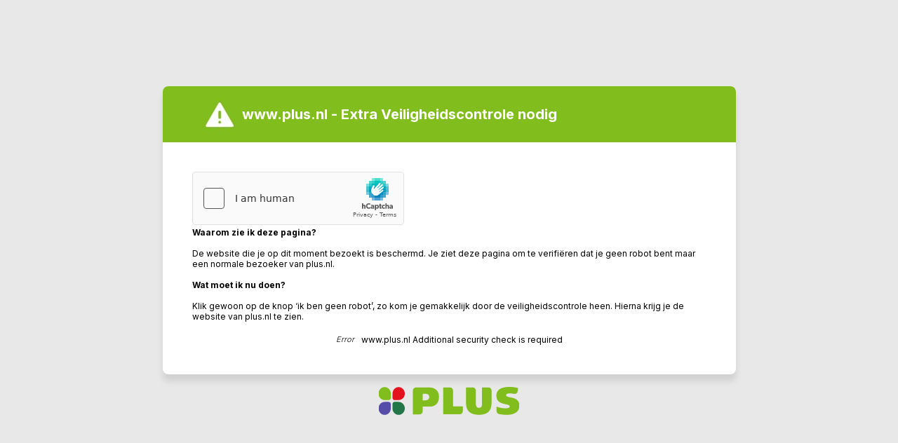

--- FILE ---
content_type: text/html
request_url: https://www.plus.nl/_Incapsula_Resource?SWUDNSAI=31&xinfo=13-41587458-0%200NNN%20RT%281660187421085%2014%29%20q%280%20-1%20-1%20-1%29%20r%281%20-1%29%20B12%284%2C315%2C0%29%20U18&incident_id=9076000550093884842-221891853785763277&edet=12&cinfo=04000000&rpinfo=0&cts=huWr7bL%2FKOCa0fCtnL2gMoVqqwNrgSA6FJxFrnLyPoRef1Uvwqh3cSLwU42uh%2F5Y&mth=GET
body_size: 6882
content:
<!DOCTYPE html>
<html lang="en">
  <head>
    <meta charset="UTF-8">
    <meta name="viewport" content="width=device-width, initial-scale=1.0">
    <meta http-equiv="X-UA-Compatible" content="ie=edge">
    <link href="https://fonts.googleapis.com/css2?family=Inter:wght@300;400;500;700&display=swap" rel="stylesheet">
    <title>PLUS Supermarkt|Ik ben geen robot</title>
    <style type="text/css">
      body {
        font-family: 'Inter', sans-serif;
        font-size: 12px;
        color: #000000;
        background: #E8E8E8;
      }
  
      .container {
        width: -webkit-fit-content;
        width: -moz-fit-content;
        width: fit-content;
        max-width: 100%;
        margin: 0 auto;
        padding: 15px;
      }
  
      .container-inner {
        background: #FFFFFF;
        box-shadow: 0 10px 10px rgba(0, 0, 0, 0.1);
        border-radius: 8px;
      }
  
      .header {
        width: 100%;
        background: #80bd1d;
        border-radius: 8px 8px 0 0;
        display: flex;
        align-items: center;
      }
  
      .error-description {
        vertical-align: middle;
        padding: 3px 42px;
        font-size: 20px;
        font-weight: 500;
        color: white;
        font-weight: bold;
        display: flex;
        align-items:center;
        justify-content:center;
      }
  
      .error-description .error-title {
        line-height: 17px;
        margin-bottom: 4px;
      }
  
      .error-description .error-code {
        font-weight: bold;
        font-size: 32px;
        line-height: 39px;
        margin-bottom: 4px;
      }
  
      .error-description .hostname {
        line-height: 20px;
        margin-bottom: 2px;
      }
  
      .error-description .date {
        line-height: 17px;
        color: #727272;
      }
  
      .main {
        padding: 42px;
      }
  
      .troubleshooting {
        display: flex;
        flex-direction: row;
      }
  
      .troubleshooting .title {
        font-weight: bold;
        font-size: 18px;
        line-height: 22px;
        margin-bottom: 17px;
      }
  
      .troubleshooting .content {
        flex-basis: 100%;
        display: flex;
        flex-direction: column;
        justify-content: space-between;
        min-width: 0;
      }
  
      .troubleshooting .content .description {
        line-height: 18px;
        margin-bottom: 35px;
      }
  
      .troubleshooting .parentheses-text {
        color: #727272;
      }
  
      .info-container .info {
        line-height: 15px;
      }
  
      .info-container .info:not(:last-child) {
        margin-bottom: 8px;
      }
  
      .info-container .info .value {
        color: #285AE6;
      }
  
      .powered-by {
        margin-top: 18px;
        display: flex;
        align-items: center;
        justify-content: center;
      }
  
      .powered-by .copyrights {
        color: #000000;
        text-decoration: none;
        font-size: 0;
      }
  
      .powered-by .copyrights::before {
        display: inline-block;
        content: url("[data-uri]")
      }
  
      .powered-by .text {
        font-weight: 300;
        font-size: 11px;
        font-style: italic;
        line-height: 15px;
        margin-right: 10px;
      }
  
      @media (min-width: 768px) {
        .container {
          width: 817px;
          max-width: 100%;
          margin: 15vh auto;
        }
      }
  
      @media (max-width: 767px) {
        .container {
          width: 507px;
        }
      }
  
      @media (max-width: 400px) {
        .container {
          padding: 0;
        }
  
        .error-description .error-code {
          font-size: 26px;
        }
      }
    </style>
  </head>
  <body>
    <div class="container">
      <div class="container-inner">
        <div class="header">
          <div class="error-description"><img src="[data-uri]">
              www.plus.nl - Extra Veiligheidscontrole nodig
						</div>
        </div>
        <div class="main">
          <div class="troubleshooting">
            <div class="content">
              <body>
			  
    <script type="text/javascript">
        var RecaptchaOptions = {theme : 'custom', custom_theme_widget: 'recaptcha_widget'};
        var onCaptchaFinished = function(response) {
            var xhr;
            if (window.XMLHttpRequest) {
                xhr = new XMLHttpRequest;
            } else {
                xhr = new ActiveXObject("Microsoft.XMLHTTP");
            }
            var msg = "g-recaptcha-response=" + response;
            xhr.open("POST", "/_Incapsula_Resource?SWCGHOEL=v2&cts=NA", true);
            xhr.setRequestHeader("Content-Type", "application/x-www-form-urlencoded");
            xhr.onreadystatechange = function(){
                if (xhr.readyState == 4) {
                    if (xhr.status == 200) {
                        window.parent.location.reload(true);
                    } else {
                        window.parent.location.reload(true); 
                    }
                }
            }
            xhr.send(msg);
        };
    </script>
    <script src='https://js.hcaptcha.com/1/api.js'></script>
    <div class="captcha">
        <div class="form_container">
            <div class="h-captcha" data-sitekey="dd6e16a7-972e-47d2-93d0-96642fb6d8de" data-callback="onCaptchaFinished" ></div>
        </div>
    </div>
<b>Waarom zie ik deze pagina?</b><BR>

De website die je op dit moment bezoekt is beschermd. Je ziet deze pagina om te verifiëren dat je geen robot bent maar een normale bezoeker van plus.nl.
<BR>
 <BR>

<b>Wat moet ik nu doen?</b><BR>

Klik gewoon op de knop ‘ik ben geen robot’, zo kom je gemakkelijk door de veiligheidscontrole heen. Hierna krijg je de website van plus.nl te zien.
    <div class="powered-by">
        <span class="text">Error</span>
www.plus.nl Additional security check is required
   </div>
            </body>
			</div>

          </div>
        </div>
      </div>
      <div class="powered-by">

        <img width= "200" src="[data-uri]">
      </div>

    </div>
  </body>
</html>